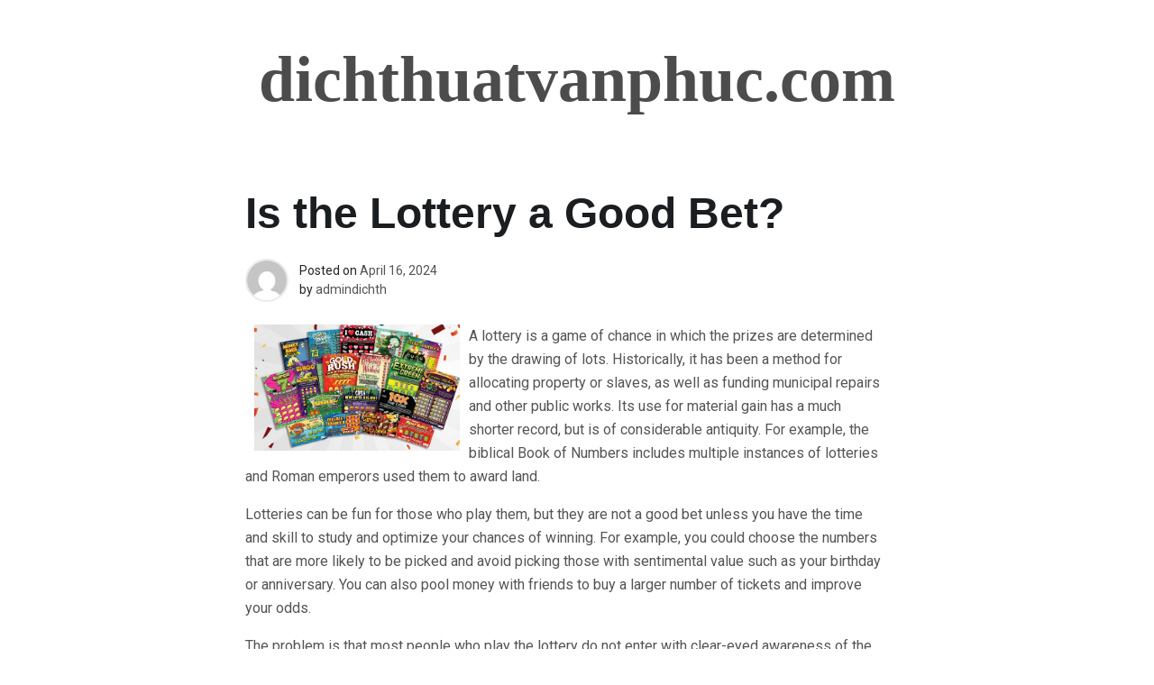

--- FILE ---
content_type: text/html; charset=UTF-8
request_url: https://dichthuatvanphuc.com/index.php/2024/04/16/is-the-lottery-a-good-bet/
body_size: 10142
content:
<!doctype html>
<html lang="en-US">
<head>
	<meta charset="UTF-8">
	<meta name="viewport" content="width=device-width, initial-scale=1">
	<link rel="profile" href="https://gmpg.org/xfn/11">

	<meta name='robots' content='index, follow, max-image-preview:large, max-snippet:-1, max-video-preview:-1' />

	<!-- This site is optimized with the Yoast SEO plugin v26.6 - https://yoast.com/wordpress/plugins/seo/ -->
	<title>Is the Lottery Worth Playing? Pros &amp; Cons Explained</title>
	<meta name="description" content="Discover whether playing the lottery is a smart financial choice or a game of chance. Explore odds, benefits, and risks in this insightful guide." />
	<link rel="canonical" href="https://dichthuatvanphuc.com/index.php/2024/04/16/is-the-lottery-a-good-bet/" />
	<meta property="og:locale" content="en_US" />
	<meta property="og:type" content="article" />
	<meta property="og:title" content="Is the Lottery Worth Playing? Pros &amp; Cons Explained" />
	<meta property="og:description" content="Discover whether playing the lottery is a smart financial choice or a game of chance. Explore odds, benefits, and risks in this insightful guide." />
	<meta property="og:url" content="https://dichthuatvanphuc.com/index.php/2024/04/16/is-the-lottery-a-good-bet/" />
	<meta property="og:site_name" content="dichthuatvanphuc.com" />
	<meta property="article:published_time" content="2024-04-16T03:23:20+00:00" />
	<meta property="article:modified_time" content="2024-04-16T03:23:21+00:00" />
	<meta property="og:image" content="https://i.imgur.com/84EslCo.png" />
	<meta name="author" content="admindichth" />
	<meta name="twitter:card" content="summary_large_image" />
	<meta name="twitter:label1" content="Written by" />
	<meta name="twitter:data1" content="admindichth" />
	<meta name="twitter:label2" content="Est. reading time" />
	<meta name="twitter:data2" content="1 minute" />
	<script type="application/ld+json" class="yoast-schema-graph">{"@context":"https://schema.org","@graph":[{"@type":"WebPage","@id":"https://dichthuatvanphuc.com/index.php/2024/04/16/is-the-lottery-a-good-bet/","url":"https://dichthuatvanphuc.com/index.php/2024/04/16/is-the-lottery-a-good-bet/","name":"Is the Lottery Worth Playing? Pros & Cons Explained","isPartOf":{"@id":"https://dichthuatvanphuc.com/#website"},"primaryImageOfPage":{"@id":"https://dichthuatvanphuc.com/index.php/2024/04/16/is-the-lottery-a-good-bet/#primaryimage"},"image":{"@id":"https://dichthuatvanphuc.com/index.php/2024/04/16/is-the-lottery-a-good-bet/#primaryimage"},"thumbnailUrl":"https://i.imgur.com/84EslCo.png","datePublished":"2024-04-16T03:23:20+00:00","dateModified":"2024-04-16T03:23:21+00:00","author":{"@id":"https://dichthuatvanphuc.com/#/schema/person/9edb78570e7a353cbd1f00a116ba5a92"},"description":"Discover whether playing the lottery is a smart financial choice or a game of chance. Explore odds, benefits, and risks in this insightful guide.","breadcrumb":{"@id":"https://dichthuatvanphuc.com/index.php/2024/04/16/is-the-lottery-a-good-bet/#breadcrumb"},"inLanguage":"en-US","potentialAction":[{"@type":"ReadAction","target":["https://dichthuatvanphuc.com/index.php/2024/04/16/is-the-lottery-a-good-bet/"]}]},{"@type":"ImageObject","inLanguage":"en-US","@id":"https://dichthuatvanphuc.com/index.php/2024/04/16/is-the-lottery-a-good-bet/#primaryimage","url":"https://i.imgur.com/84EslCo.png","contentUrl":"https://i.imgur.com/84EslCo.png"},{"@type":"BreadcrumbList","@id":"https://dichthuatvanphuc.com/index.php/2024/04/16/is-the-lottery-a-good-bet/#breadcrumb","itemListElement":[{"@type":"ListItem","position":1,"name":"Home","item":"https://dichthuatvanphuc.com/"},{"@type":"ListItem","position":2,"name":"Is the Lottery a Good Bet?"}]},{"@type":"WebSite","@id":"https://dichthuatvanphuc.com/#website","url":"https://dichthuatvanphuc.com/","name":"dichthuatvanphuc.com","description":"","potentialAction":[{"@type":"SearchAction","target":{"@type":"EntryPoint","urlTemplate":"https://dichthuatvanphuc.com/?s={search_term_string}"},"query-input":{"@type":"PropertyValueSpecification","valueRequired":true,"valueName":"search_term_string"}}],"inLanguage":"en-US"},{"@type":"Person","@id":"https://dichthuatvanphuc.com/#/schema/person/9edb78570e7a353cbd1f00a116ba5a92","name":"admindichth","image":{"@type":"ImageObject","inLanguage":"en-US","@id":"https://dichthuatvanphuc.com/#/schema/person/image/","url":"https://secure.gravatar.com/avatar/7a6dff7d6985d877a502b8da05d5f77dff010af82d10fa63ed2b9a186ada292d?s=96&d=mm&r=g","contentUrl":"https://secure.gravatar.com/avatar/7a6dff7d6985d877a502b8da05d5f77dff010af82d10fa63ed2b9a186ada292d?s=96&d=mm&r=g","caption":"admindichth"},"sameAs":["https://dichthuatvanphuc.com"],"url":"https://dichthuatvanphuc.com/index.php/author/admindichth/"}]}</script>
	<!-- / Yoast SEO plugin. -->


<link rel='dns-prefetch' href='//fonts.googleapis.com' />
<link rel="alternate" type="application/rss+xml" title="dichthuatvanphuc.com  &raquo; Feed" href="https://dichthuatvanphuc.com/index.php/feed/" />
<link rel="alternate" title="oEmbed (JSON)" type="application/json+oembed" href="https://dichthuatvanphuc.com/index.php/wp-json/oembed/1.0/embed?url=https%3A%2F%2Fdichthuatvanphuc.com%2Findex.php%2F2024%2F04%2F16%2Fis-the-lottery-a-good-bet%2F" />
<link rel="alternate" title="oEmbed (XML)" type="text/xml+oembed" href="https://dichthuatvanphuc.com/index.php/wp-json/oembed/1.0/embed?url=https%3A%2F%2Fdichthuatvanphuc.com%2Findex.php%2F2024%2F04%2F16%2Fis-the-lottery-a-good-bet%2F&#038;format=xml" />
<style id='wp-img-auto-sizes-contain-inline-css'>
img:is([sizes=auto i],[sizes^="auto," i]){contain-intrinsic-size:3000px 1500px}
/*# sourceURL=wp-img-auto-sizes-contain-inline-css */
</style>
<style id='wp-emoji-styles-inline-css'>

	img.wp-smiley, img.emoji {
		display: inline !important;
		border: none !important;
		box-shadow: none !important;
		height: 1em !important;
		width: 1em !important;
		margin: 0 0.07em !important;
		vertical-align: -0.1em !important;
		background: none !important;
		padding: 0 !important;
	}
/*# sourceURL=wp-emoji-styles-inline-css */
</style>
<style id='wp-block-library-inline-css'>
:root{--wp-block-synced-color:#7a00df;--wp-block-synced-color--rgb:122,0,223;--wp-bound-block-color:var(--wp-block-synced-color);--wp-editor-canvas-background:#ddd;--wp-admin-theme-color:#007cba;--wp-admin-theme-color--rgb:0,124,186;--wp-admin-theme-color-darker-10:#006ba1;--wp-admin-theme-color-darker-10--rgb:0,107,160.5;--wp-admin-theme-color-darker-20:#005a87;--wp-admin-theme-color-darker-20--rgb:0,90,135;--wp-admin-border-width-focus:2px}@media (min-resolution:192dpi){:root{--wp-admin-border-width-focus:1.5px}}.wp-element-button{cursor:pointer}:root .has-very-light-gray-background-color{background-color:#eee}:root .has-very-dark-gray-background-color{background-color:#313131}:root .has-very-light-gray-color{color:#eee}:root .has-very-dark-gray-color{color:#313131}:root .has-vivid-green-cyan-to-vivid-cyan-blue-gradient-background{background:linear-gradient(135deg,#00d084,#0693e3)}:root .has-purple-crush-gradient-background{background:linear-gradient(135deg,#34e2e4,#4721fb 50%,#ab1dfe)}:root .has-hazy-dawn-gradient-background{background:linear-gradient(135deg,#faaca8,#dad0ec)}:root .has-subdued-olive-gradient-background{background:linear-gradient(135deg,#fafae1,#67a671)}:root .has-atomic-cream-gradient-background{background:linear-gradient(135deg,#fdd79a,#004a59)}:root .has-nightshade-gradient-background{background:linear-gradient(135deg,#330968,#31cdcf)}:root .has-midnight-gradient-background{background:linear-gradient(135deg,#020381,#2874fc)}:root{--wp--preset--font-size--normal:16px;--wp--preset--font-size--huge:42px}.has-regular-font-size{font-size:1em}.has-larger-font-size{font-size:2.625em}.has-normal-font-size{font-size:var(--wp--preset--font-size--normal)}.has-huge-font-size{font-size:var(--wp--preset--font-size--huge)}.has-text-align-center{text-align:center}.has-text-align-left{text-align:left}.has-text-align-right{text-align:right}.has-fit-text{white-space:nowrap!important}#end-resizable-editor-section{display:none}.aligncenter{clear:both}.items-justified-left{justify-content:flex-start}.items-justified-center{justify-content:center}.items-justified-right{justify-content:flex-end}.items-justified-space-between{justify-content:space-between}.screen-reader-text{border:0;clip-path:inset(50%);height:1px;margin:-1px;overflow:hidden;padding:0;position:absolute;width:1px;word-wrap:normal!important}.screen-reader-text:focus{background-color:#ddd;clip-path:none;color:#444;display:block;font-size:1em;height:auto;left:5px;line-height:normal;padding:15px 23px 14px;text-decoration:none;top:5px;width:auto;z-index:100000}html :where(.has-border-color){border-style:solid}html :where([style*=border-top-color]){border-top-style:solid}html :where([style*=border-right-color]){border-right-style:solid}html :where([style*=border-bottom-color]){border-bottom-style:solid}html :where([style*=border-left-color]){border-left-style:solid}html :where([style*=border-width]){border-style:solid}html :where([style*=border-top-width]){border-top-style:solid}html :where([style*=border-right-width]){border-right-style:solid}html :where([style*=border-bottom-width]){border-bottom-style:solid}html :where([style*=border-left-width]){border-left-style:solid}html :where(img[class*=wp-image-]){height:auto;max-width:100%}:where(figure){margin:0 0 1em}html :where(.is-position-sticky){--wp-admin--admin-bar--position-offset:var(--wp-admin--admin-bar--height,0px)}@media screen and (max-width:600px){html :where(.is-position-sticky){--wp-admin--admin-bar--position-offset:0px}}

/*# sourceURL=wp-block-library-inline-css */
</style><style id='global-styles-inline-css'>
:root{--wp--preset--aspect-ratio--square: 1;--wp--preset--aspect-ratio--4-3: 4/3;--wp--preset--aspect-ratio--3-4: 3/4;--wp--preset--aspect-ratio--3-2: 3/2;--wp--preset--aspect-ratio--2-3: 2/3;--wp--preset--aspect-ratio--16-9: 16/9;--wp--preset--aspect-ratio--9-16: 9/16;--wp--preset--color--black: #000000;--wp--preset--color--cyan-bluish-gray: #abb8c3;--wp--preset--color--white: #ffffff;--wp--preset--color--pale-pink: #f78da7;--wp--preset--color--vivid-red: #cf2e2e;--wp--preset--color--luminous-vivid-orange: #ff6900;--wp--preset--color--luminous-vivid-amber: #fcb900;--wp--preset--color--light-green-cyan: #7bdcb5;--wp--preset--color--vivid-green-cyan: #00d084;--wp--preset--color--pale-cyan-blue: #8ed1fc;--wp--preset--color--vivid-cyan-blue: #0693e3;--wp--preset--color--vivid-purple: #9b51e0;--wp--preset--gradient--vivid-cyan-blue-to-vivid-purple: linear-gradient(135deg,rgb(6,147,227) 0%,rgb(155,81,224) 100%);--wp--preset--gradient--light-green-cyan-to-vivid-green-cyan: linear-gradient(135deg,rgb(122,220,180) 0%,rgb(0,208,130) 100%);--wp--preset--gradient--luminous-vivid-amber-to-luminous-vivid-orange: linear-gradient(135deg,rgb(252,185,0) 0%,rgb(255,105,0) 100%);--wp--preset--gradient--luminous-vivid-orange-to-vivid-red: linear-gradient(135deg,rgb(255,105,0) 0%,rgb(207,46,46) 100%);--wp--preset--gradient--very-light-gray-to-cyan-bluish-gray: linear-gradient(135deg,rgb(238,238,238) 0%,rgb(169,184,195) 100%);--wp--preset--gradient--cool-to-warm-spectrum: linear-gradient(135deg,rgb(74,234,220) 0%,rgb(151,120,209) 20%,rgb(207,42,186) 40%,rgb(238,44,130) 60%,rgb(251,105,98) 80%,rgb(254,248,76) 100%);--wp--preset--gradient--blush-light-purple: linear-gradient(135deg,rgb(255,206,236) 0%,rgb(152,150,240) 100%);--wp--preset--gradient--blush-bordeaux: linear-gradient(135deg,rgb(254,205,165) 0%,rgb(254,45,45) 50%,rgb(107,0,62) 100%);--wp--preset--gradient--luminous-dusk: linear-gradient(135deg,rgb(255,203,112) 0%,rgb(199,81,192) 50%,rgb(65,88,208) 100%);--wp--preset--gradient--pale-ocean: linear-gradient(135deg,rgb(255,245,203) 0%,rgb(182,227,212) 50%,rgb(51,167,181) 100%);--wp--preset--gradient--electric-grass: linear-gradient(135deg,rgb(202,248,128) 0%,rgb(113,206,126) 100%);--wp--preset--gradient--midnight: linear-gradient(135deg,rgb(2,3,129) 0%,rgb(40,116,252) 100%);--wp--preset--font-size--small: 13px;--wp--preset--font-size--medium: 20px;--wp--preset--font-size--large: 36px;--wp--preset--font-size--x-large: 42px;--wp--preset--spacing--20: 0.44rem;--wp--preset--spacing--30: 0.67rem;--wp--preset--spacing--40: 1rem;--wp--preset--spacing--50: 1.5rem;--wp--preset--spacing--60: 2.25rem;--wp--preset--spacing--70: 3.38rem;--wp--preset--spacing--80: 5.06rem;--wp--preset--shadow--natural: 6px 6px 9px rgba(0, 0, 0, 0.2);--wp--preset--shadow--deep: 12px 12px 50px rgba(0, 0, 0, 0.4);--wp--preset--shadow--sharp: 6px 6px 0px rgba(0, 0, 0, 0.2);--wp--preset--shadow--outlined: 6px 6px 0px -3px rgb(255, 255, 255), 6px 6px rgb(0, 0, 0);--wp--preset--shadow--crisp: 6px 6px 0px rgb(0, 0, 0);}:where(.is-layout-flex){gap: 0.5em;}:where(.is-layout-grid){gap: 0.5em;}body .is-layout-flex{display: flex;}.is-layout-flex{flex-wrap: wrap;align-items: center;}.is-layout-flex > :is(*, div){margin: 0;}body .is-layout-grid{display: grid;}.is-layout-grid > :is(*, div){margin: 0;}:where(.wp-block-columns.is-layout-flex){gap: 2em;}:where(.wp-block-columns.is-layout-grid){gap: 2em;}:where(.wp-block-post-template.is-layout-flex){gap: 1.25em;}:where(.wp-block-post-template.is-layout-grid){gap: 1.25em;}.has-black-color{color: var(--wp--preset--color--black) !important;}.has-cyan-bluish-gray-color{color: var(--wp--preset--color--cyan-bluish-gray) !important;}.has-white-color{color: var(--wp--preset--color--white) !important;}.has-pale-pink-color{color: var(--wp--preset--color--pale-pink) !important;}.has-vivid-red-color{color: var(--wp--preset--color--vivid-red) !important;}.has-luminous-vivid-orange-color{color: var(--wp--preset--color--luminous-vivid-orange) !important;}.has-luminous-vivid-amber-color{color: var(--wp--preset--color--luminous-vivid-amber) !important;}.has-light-green-cyan-color{color: var(--wp--preset--color--light-green-cyan) !important;}.has-vivid-green-cyan-color{color: var(--wp--preset--color--vivid-green-cyan) !important;}.has-pale-cyan-blue-color{color: var(--wp--preset--color--pale-cyan-blue) !important;}.has-vivid-cyan-blue-color{color: var(--wp--preset--color--vivid-cyan-blue) !important;}.has-vivid-purple-color{color: var(--wp--preset--color--vivid-purple) !important;}.has-black-background-color{background-color: var(--wp--preset--color--black) !important;}.has-cyan-bluish-gray-background-color{background-color: var(--wp--preset--color--cyan-bluish-gray) !important;}.has-white-background-color{background-color: var(--wp--preset--color--white) !important;}.has-pale-pink-background-color{background-color: var(--wp--preset--color--pale-pink) !important;}.has-vivid-red-background-color{background-color: var(--wp--preset--color--vivid-red) !important;}.has-luminous-vivid-orange-background-color{background-color: var(--wp--preset--color--luminous-vivid-orange) !important;}.has-luminous-vivid-amber-background-color{background-color: var(--wp--preset--color--luminous-vivid-amber) !important;}.has-light-green-cyan-background-color{background-color: var(--wp--preset--color--light-green-cyan) !important;}.has-vivid-green-cyan-background-color{background-color: var(--wp--preset--color--vivid-green-cyan) !important;}.has-pale-cyan-blue-background-color{background-color: var(--wp--preset--color--pale-cyan-blue) !important;}.has-vivid-cyan-blue-background-color{background-color: var(--wp--preset--color--vivid-cyan-blue) !important;}.has-vivid-purple-background-color{background-color: var(--wp--preset--color--vivid-purple) !important;}.has-black-border-color{border-color: var(--wp--preset--color--black) !important;}.has-cyan-bluish-gray-border-color{border-color: var(--wp--preset--color--cyan-bluish-gray) !important;}.has-white-border-color{border-color: var(--wp--preset--color--white) !important;}.has-pale-pink-border-color{border-color: var(--wp--preset--color--pale-pink) !important;}.has-vivid-red-border-color{border-color: var(--wp--preset--color--vivid-red) !important;}.has-luminous-vivid-orange-border-color{border-color: var(--wp--preset--color--luminous-vivid-orange) !important;}.has-luminous-vivid-amber-border-color{border-color: var(--wp--preset--color--luminous-vivid-amber) !important;}.has-light-green-cyan-border-color{border-color: var(--wp--preset--color--light-green-cyan) !important;}.has-vivid-green-cyan-border-color{border-color: var(--wp--preset--color--vivid-green-cyan) !important;}.has-pale-cyan-blue-border-color{border-color: var(--wp--preset--color--pale-cyan-blue) !important;}.has-vivid-cyan-blue-border-color{border-color: var(--wp--preset--color--vivid-cyan-blue) !important;}.has-vivid-purple-border-color{border-color: var(--wp--preset--color--vivid-purple) !important;}.has-vivid-cyan-blue-to-vivid-purple-gradient-background{background: var(--wp--preset--gradient--vivid-cyan-blue-to-vivid-purple) !important;}.has-light-green-cyan-to-vivid-green-cyan-gradient-background{background: var(--wp--preset--gradient--light-green-cyan-to-vivid-green-cyan) !important;}.has-luminous-vivid-amber-to-luminous-vivid-orange-gradient-background{background: var(--wp--preset--gradient--luminous-vivid-amber-to-luminous-vivid-orange) !important;}.has-luminous-vivid-orange-to-vivid-red-gradient-background{background: var(--wp--preset--gradient--luminous-vivid-orange-to-vivid-red) !important;}.has-very-light-gray-to-cyan-bluish-gray-gradient-background{background: var(--wp--preset--gradient--very-light-gray-to-cyan-bluish-gray) !important;}.has-cool-to-warm-spectrum-gradient-background{background: var(--wp--preset--gradient--cool-to-warm-spectrum) !important;}.has-blush-light-purple-gradient-background{background: var(--wp--preset--gradient--blush-light-purple) !important;}.has-blush-bordeaux-gradient-background{background: var(--wp--preset--gradient--blush-bordeaux) !important;}.has-luminous-dusk-gradient-background{background: var(--wp--preset--gradient--luminous-dusk) !important;}.has-pale-ocean-gradient-background{background: var(--wp--preset--gradient--pale-ocean) !important;}.has-electric-grass-gradient-background{background: var(--wp--preset--gradient--electric-grass) !important;}.has-midnight-gradient-background{background: var(--wp--preset--gradient--midnight) !important;}.has-small-font-size{font-size: var(--wp--preset--font-size--small) !important;}.has-medium-font-size{font-size: var(--wp--preset--font-size--medium) !important;}.has-large-font-size{font-size: var(--wp--preset--font-size--large) !important;}.has-x-large-font-size{font-size: var(--wp--preset--font-size--x-large) !important;}
/*# sourceURL=global-styles-inline-css */
</style>

<style id='classic-theme-styles-inline-css'>
/*! This file is auto-generated */
.wp-block-button__link{color:#fff;background-color:#32373c;border-radius:9999px;box-shadow:none;text-decoration:none;padding:calc(.667em + 2px) calc(1.333em + 2px);font-size:1.125em}.wp-block-file__button{background:#32373c;color:#fff;text-decoration:none}
/*# sourceURL=/wp-includes/css/classic-themes.min.css */
</style>
<link rel='stylesheet' id='phnewsdaily-style-css' href='https://dichthuatvanphuc.com/wp-content/themes/ph-news-daily/style.css?ver=1.0.2' media='all' />
<link rel='stylesheet' id='bootstrap-css' href='https://dichthuatvanphuc.com/wp-content/themes/ph-news-daily/lib/bootstrap/bootstrap.min.css?ver=6.9' media='all' />
<link rel='stylesheet' id='fontawesome-css' href='https://dichthuatvanphuc.com/wp-content/themes/ph-news-daily/lib/font-awesome/css/all.min.css?ver=6.9' media='all' />
<link rel='stylesheet' id='acme-ticker-css-css' href='https://dichthuatvanphuc.com/wp-content/themes/ph-news-daily/lib/acmeticker/css/style.min.css?ver=6.9' media='all' />
<link rel='stylesheet' id='owl-carousel-css-css' href='https://dichthuatvanphuc.com/wp-content/themes/ph-news-daily/lib/owl-carousel/dist/assets/owl.carousel.min.css?ver=6.9' media='all' />
<link rel='stylesheet' id='owl-carousel-theme-css-css' href='https://dichthuatvanphuc.com/wp-content/themes/ph-news-daily/lib/owl-carousel/dist/assets/owl.theme.default.min.css?ver=6.9' media='all' />
<link rel='stylesheet' id='sidr-dark-css-css' href='https://dichthuatvanphuc.com/wp-content/themes/ph-news-daily/lib/sidr/stylesheets/jquery.sidr.light.min.css?ver=6.9' media='all' />
<link rel='stylesheet' id='phnewsdaily-google-fonts-css' href='https://fonts.googleapis.com/css?family=Open+Sans:400,400i,700|Roboto:400,400i,700|Montserrat:400,400i,700|Lato:400,400i,700|Oswald:400,400i,700|Source+Sans+Pro:400,400i,700|Raleway:400,400i,700|PT+Sans:400,400i,700|Merriweather:400,400i,700|Ubuntu:400,400i,700' media='all' />
<link rel='stylesheet' id='phnewsdaily-core-css' href='https://dichthuatvanphuc.com/wp-content/themes/ph-news-daily/design-files/core/core.css?ver=6.9' media='all' />
<link rel='stylesheet' id='phnewsdaily-header-css' href='https://dichthuatvanphuc.com/wp-content/themes/ph-news-daily/design-files/header/style1/header.css?ver=6.9' media='all' />
<link rel='stylesheet' id='phnewsdaily-blog-style8-css' href='https://dichthuatvanphuc.com/wp-content/themes/ph-news-daily/design-files/blog-style/blog-style1.css?ver=6.9' media='all' />
<link rel='stylesheet' id='phnewsdaily-single-css' href='https://dichthuatvanphuc.com/wp-content/themes/ph-news-daily/design-files/single/single.css?ver=6.9' media='all' />
<link rel='stylesheet' id='phnewsdaily-sidebar-css' href='https://dichthuatvanphuc.com/wp-content/themes/ph-news-daily/design-files/sidebar/sidebar.css?ver=6.9' media='all' />
<link rel='stylesheet' id='phnewsdaily-footer-css' href='https://dichthuatvanphuc.com/wp-content/themes/ph-news-daily/design-files/footer/footer.css?ver=6.9' media='all' />
<link rel='stylesheet' id='phnewsdaily-featured-modules-css' href='https://dichthuatvanphuc.com/wp-content/themes/ph-news-daily/design-files/featured-modules/featured-modules.css?ver=6.9' media='all' />
<link rel='stylesheet' id='phnewsdaily_selected_font-css' href='https://fonts.googleapis.com/css?family=roboto&#038;ver=6.9' media='all' />
<script src="https://dichthuatvanphuc.com/wp-includes/js/jquery/jquery.min.js?ver=3.7.1" id="jquery-core-js"></script>
<script src="https://dichthuatvanphuc.com/wp-includes/js/jquery/jquery-migrate.min.js?ver=3.4.1" id="jquery-migrate-js"></script>
<link rel="https://api.w.org/" href="https://dichthuatvanphuc.com/index.php/wp-json/" /><link rel="alternate" title="JSON" type="application/json" href="https://dichthuatvanphuc.com/index.php/wp-json/wp/v2/posts/305" /><link rel="EditURI" type="application/rsd+xml" title="RSD" href="https://dichthuatvanphuc.com/xmlrpc.php?rsd" />
<meta name="generator" content="WordPress 6.9" />
<link rel='shortlink' href='https://dichthuatvanphuc.com/?p=305' />
 <style>
 	:root {
		 --phnewsdaily-primary: #2BBAE6;
		 --phnewsdaily-primary-text: #fbfbfb;
		 --phnewsdaily-background-main: #ffffff;
		 --phnewsdaily-background-darker: #eaeaea;
		 
		 --phnewsdaily-secondary: #545454;
		 --phnewsdaily-secondary-text: #FFFFFF;
		 --phnewsdaily-secondary-dark: #5241c1;
		 
		 --phnewsdaily-text-dark: #111;
		 --phnewsdaily-text: #555;
		 --phnewsdaily-text-light: #777;
		 
		 --phnewsdaily-header-background: #fff;
		 --phnewsdaily-header-text: #39c4ff;
		 --phnewsdaily-menu-text: #ffffff;
		 --phnewsdaily-title-text: #000;
		 --phnewsdaily-header-lighter: #fff;

		 --phnewsdaily-top-bar-background: #000;
		 --phnewsdaily-top-bar-text: #777777;
		 
		 --phnewsdaily-mobile-header-background: #FFFFFF;
		 --phnewsdaily-mobile-header-text: #222222;
	 }
 </style>
		<style>
			#masthead.style3 #middle-bar {
				background: linear-gradient(90deg, 
					#2bbae6,
					#82ff1c				);
			}
		</style>

		<style>
		#masthead #site-branding .custom-logo {
			max-height: 90px !important;
		}
	</style>
	<style>
		body {
			font-family: 'roboto', sans-serif;
		}
		h1,h2,h3,h4,h5,h6{
			font-family:'popins', sans-serif;
		}
	</style>
		<style type="text/css">
			#site-branding .site-title a {
			color: ##ffffff;
		}
		</style>
	</head>

<body data-rsssl=1 class="wp-singular post-template-default single single-post postid-305 single-format-standard wp-theme-ph-news-daily">

<div id="page" class="site">
	<a class="skip-link screen-reader-text" href="#primary">Skip to content</a>
	
				<header id="masthead" class="site-header style1 d-none d-sm-none d-md-block">
				<div>
										<div id="site-branding">
	<div class="container logo-search-wrapper">
	 		<div class="site-title h1"><a href="https://dichthuatvanphuc.com/" rel="home">dichthuatvanphuc.com </a></div>
	</div>
</div><!-- .site-branding -->	
					<nav id="site-navigation" class="main-navigation">
	<div class="container">
		<div id="primary-menu" class="menu"></div>
	</div>
</nav><!-- #site-navigation -->				</div>		
			</header><!-- #masthead -->
			
	<header id="masthead-mobile" class="d-flex d-sm-flex d-md-none">
		<a href="#sidr" id="sidr-toggle" class="toggle-menu-hamburger"><i class="fa fa-bars"></i></a>
		<div id="site-branding-mobile">
			<div class="site-title h1"><a href="https://dichthuatvanphuc.com/" rel="home">dichthuatvanphuc.com </a></div>
	</div><!-- .site-branding -->		<a href="#search-drop" class="search-toggle"><i class="fa fa-search"></i></a>
	</header>	

	<div class="container">
		<div class="row">
	<main id="primary" class="site-main col-md-8 offset-md-2 offset-sm-0 offset-lg-2">

		<article id="post-305" class="single-style2 post-305 post type-post status-publish format-standard hentry category-blog">

	<header class="entry-header">
		<h1 class="entry-title">Is the Lottery a Good Bet?</h1>	
			<div class="entry-meta">
					 <div class="entry-meta-style2 row">
		 <div class="col author-avatar">
			 <img alt='' src='https://secure.gravatar.com/avatar/7a6dff7d6985d877a502b8da05d5f77dff010af82d10fa63ed2b9a186ada292d?s=96&#038;d=mm&#038;r=g' srcset='https://secure.gravatar.com/avatar/7a6dff7d6985d877a502b8da05d5f77dff010af82d10fa63ed2b9a186ada292d?s=192&#038;d=mm&#038;r=g 2x' class='avatar avatar-96 photo' height='96' width='96' decoding='async'/>		 </div>
		 <div class="col">
			 <span class="posted-on">Posted on <a href="https://dichthuatvanphuc.com/index.php/2024/04/16/is-the-lottery-a-good-bet/" rel="bookmark"><time class="entry-date published" datetime="2024-04-16T03:23:20+00:00">April 16, 2024</time><time class="updated" datetime="2024-04-16T03:23:21+00:00">April 16, 2024</time></a></span><span class="byline"> by <span class="author vcard"><a class="url fn n" href="https://dichthuatvanphuc.com/index.php/author/admindichth/">admindichth</a></span></span>		 </div>
	 </div>
	 
	 			</div><!-- .entry-meta -->
	</header><!-- .entry-header -->

	
	<div class="entry-content clearfix">
		<p><img decoding="async" src="https://i.imgur.com/84EslCo.png" align="left" alt="lottery" style="max-width:32%; margin:0px 10px; width:auto; height:auto; max-height:228px;"> </p>
<p>A lottery is a game of chance in which the prizes are determined by the drawing of lots. Historically, it has been a method for allocating property or slaves, as well as funding municipal repairs and other public works. Its use for material gain has a much shorter record, but is of considerable antiquity. For example, the biblical Book of Numbers includes multiple instances of lotteries and Roman emperors used them to award land.</p>
<p>Lotteries can be fun for those who play them, but they are not a good bet unless you have the time and skill to study and optimize your chances of winning. For example, you could choose the numbers that are more likely to be picked and avoid picking those with sentimental value such as your birthday or anniversary. You can also pool money with friends to buy a larger number of tickets and improve your odds.</p>
<p>The problem is that most people who play the lottery do not enter with clear-eyed awareness of the odds. They often have irrational gambling behaviors such as purchasing multiple tickets, choosing certain stores or times of day to buy them and believing that someday they will win.</p>
<p>The other issue is that state lotteries are run as businesses with a goal of maximizing revenue. So, the advertising focuses on encouraging individuals to spend their money on these games. Combined with the fact that most of these games are addictive, there are some questions about whether this is an appropriate function for government to be carrying out.</p>
	</div><!-- .entry-content -->

	<footer class="entry-footer clearfix">
		<span class="cat-links">Posted Under <a href="https://dichthuatvanphuc.com/index.php/category/blog/" rel="category tag">Blog</a></span>	</footer><!-- .entry-footer -->
		
	
	<nav class="navigation post-navigation" aria-label="Posts">
		<h2 class="screen-reader-text">Post navigation</h2>
		<div class="nav-links"><div class="nav-previous"><a href="https://dichthuatvanphuc.com/index.php/2024/04/14/sbobet-review-24/" rel="prev"><i class="fa fa-arrow-alt-circle-left"></i><span class="nav-title">SBOBET Review</span></a></div><div class="nav-next"><a href="https://dichthuatvanphuc.com/index.php/2024/04/16/what-is-a-slot-10/" rel="next"><span class="nav-title">What is a Slot?</span><i class="fa fa-arrow-alt-circle-right"></i></a></div></div>
	</nav>			
</article><!-- #post-305 -->
	</main><!-- #main --> 


<aside id="secondary" class="widget-area d-none">
	<section id="text-2" class="widget widget_text"><h2 class="widget-title">ADS</h2>			<div class="textwidget"><p><a href="https://americanrestaurantseguin.com/"><span data-sheets-root="1">pengeluaran macau hari ini</span></a></p>
<p><a href="https://thestubbornbaker.com/"><span data-sheets-root="1">togel macau hari ini</span></a></p>
<p><a href="https://wingskenya.com/"><span data-sheets-root="1">result macau</span></a></p>
<p><a href="https://bridgersfarmltd.com/"><span data-sheets-root="1">result macau</span></a></p>
<p><a href="https://thesullivanpublichouse.com/"><span data-sheets-root="1">toto macau</span></a></p>
<p><a href="https://goustobistro.com/"><span data-sheets-root="1">result kamboja</span></a></p>
<p><a href="https://www.cavemancoffeecavesf.com/"><span data-sheets-root="1">togel sgp</span></a></p>
<p><a href="https://socadido.org/"><span data-sheets-root="1">pengeluaran macau</span></a></p>
<p><a href="https://www.theaudreybistro.com/"><span data-sheets-root="1">pengeluaran macau</span></a></p>
<p><a href="https://thestubbornbaker.com/"><span data-sheets-root="1">pengeluaran macau</span></a></p>
<p><a href="https://wingskenya.com/"><span data-sheets-root="1">keluaran macau hari ini</span></a></p>
<p><a href="https://bridgersfarmltd.com/"><span data-sheets-root="1">keluaran macau</span></a></p>
<p><a href="https://www.fivedoorsnorth.com/"><span data-sheets-root="1">toto macau</span></a></p>
<p><a href="https://bellordandbrown.com/"><span data-sheets-root="1">pengeluaran macau hari ini</span></a></p>
<p><a href="https://www.foodsystemstories.org/"><span data-sheets-root="1">result macau</span></a></p>
<p><a href="https://irishbeersnob.com/"><span data-sheets-root="1">pengeluaran macau</span></a></p>
<p><a href="https://gracehamiltonnaturalhealth.com/"><span data-sheets-root="1">data macau</span></a></p>
<p><a href="https://buyamericasteelproducts.org/"><span data-sheets-root="1">toto macau</span></a></p>
<p><a href="https://blacksmither.com/"><span data-sheets-root="1">togel macau</span></a></p>
<p><a href="https://gsvq.org/"><span data-sheets-root="1">togel hongkong</span></a></p>
<p><a href="https://chelatacos.com/"><span data-sheets-root="1">keluaran macau</span></a></p>
<p><a href="https://www.spdn-cr.org/"><span data-sheets-root="1">toto macau</span></a></p>
<p><span data-sheets-root="1"><a href="https://30thrumahsakit.com/">pengeluaran macau hari ini</a></span></p>
<p>&nbsp;</p>
<p><a href="https://kaiten.kaitensushiec.com/"><span data-sheets-root="1">keluaran macau hari ini</span></a></p>
<p><a href="https://shop.weareboatracing.com/">Slot 5000</a></p>
<p><a href="https://northzenmedia.org/contact-us/"><span data-sheets-root="1">togel</span></a></p>
<p><a href="https://moveandwash.com/en/home"><span data-sheets-root="1">togel macau</span></a></p>
<p><a href="https://foxandhoundtavern.com/"><span data-sheets-root="1">data sdy lotto</span></a></p>
<p><a href="https://greatlakescsmi.org/ontario/"><span data-sheets-root="1">live draw macau</span></a></p>
<p><a href="https://www.stateroadtavern.com/"><span data-sheets-root="1">keluaran sdy lotto</span></a></p>
<p><a href="https://pullupgrill.com/"><span data-sheets-root="1">pengeluaran sdy lotto</span></a></p>
<p><a href="https://www.camprooseveltfirebird.com/"><span data-sheets-root="1">live draw sdy lotto</span></a></p>
<p><a href="https://pullensopen.org/"><span data-sheets-root="1">togel sdy</span></a></p>
<p>&nbsp;</p>
</div>
		</section>
</aside><!-- #secondary -->
	</div><!--#.row-->
	</div><!--.container-->		
<footer id="footer-widgets">
	<div class="container">
		<div class="row">
											</div>
	</div>
</footer>	
<button class="backToTopBtn">
  <img id="scroll" src="https://dichthuatvanphuc.com/wp-content/themes/ph-news-daily/design-files/images/arrow-up.png"?>
</button>

<footer id="colophon" class="site-footer">
	<div class="site-info">
		©  dichthuatvanphuc.com  2026		<span class="sep"> | </span>
			Designed by <a rel="nofollow" href="https://pixahive.com/">PixaHive.com</a>.	</div><!-- .site-info -->
</footer><!-- #colophon -->	
	</div><!-- #page -->

<div id="sidr">
	<button class="go-to-bottom"><i class="fa fa-down"></i></button>
	<button id="close-menu" class="toggle-menu-link"><i class="fa fa-times"></i></button>
	<form role="search" method="get" class="search-form" action="https://dichthuatvanphuc.com/">
				<label>
					<span class="screen-reader-text">Search for:</span>
					<input type="search" class="search-field" placeholder="Search &hellip;" value="" name="s" />
				</label>
				<input type="submit" class="search-submit" value="Search" />
			</form>		<div class="sidr-menu-wrapper">
		<div id="mobile-menu-sidr" class="menu"></div>
	</div>
	<button class="go-to-top"><i class="fa fa-up"></i></button>
	
</div><script type="speculationrules">
{"prefetch":[{"source":"document","where":{"and":[{"href_matches":"/*"},{"not":{"href_matches":["/wp-*.php","/wp-admin/*","/wp-content/uploads/*","/wp-content/*","/wp-content/plugins/*","/wp-content/themes/ph-news-daily/*","/*\\?(.+)"]}},{"not":{"selector_matches":"a[rel~=\"nofollow\"]"}},{"not":{"selector_matches":".no-prefetch, .no-prefetch a"}}]},"eagerness":"conservative"}]}
</script>
<script src="https://dichthuatvanphuc.com/wp-content/themes/ph-news-daily/js/navigation.js?ver=1.0.2" id="phnewsdaily-navigation-js"></script>
<script src="https://dichthuatvanphuc.com/wp-content/themes/ph-news-daily/lib/acmeticker/js/acmeticker.min.js?ver=6.9" id="acme-ticker-js"></script>
<script src="https://dichthuatvanphuc.com/wp-content/themes/ph-news-daily/lib/owl-carousel/dist/owl.carousel.js?ver=2.3.4" id="owl-carousel-js"></script>
<script src="https://dichthuatvanphuc.com/wp-content/themes/ph-news-daily/lib/sidr/jquery.sidr.min.js?ver=2.2.1" id="sidr-js"></script>
<script src="https://dichthuatvanphuc.com/wp-content/themes/ph-news-daily/js/theme.js?ver=1.0.2" id="phnewsdaily-theme-js-js"></script>
<script id="wp-emoji-settings" type="application/json">
{"baseUrl":"https://s.w.org/images/core/emoji/17.0.2/72x72/","ext":".png","svgUrl":"https://s.w.org/images/core/emoji/17.0.2/svg/","svgExt":".svg","source":{"concatemoji":"https://dichthuatvanphuc.com/wp-includes/js/wp-emoji-release.min.js?ver=6.9"}}
</script>
<script type="module">
/*! This file is auto-generated */
const a=JSON.parse(document.getElementById("wp-emoji-settings").textContent),o=(window._wpemojiSettings=a,"wpEmojiSettingsSupports"),s=["flag","emoji"];function i(e){try{var t={supportTests:e,timestamp:(new Date).valueOf()};sessionStorage.setItem(o,JSON.stringify(t))}catch(e){}}function c(e,t,n){e.clearRect(0,0,e.canvas.width,e.canvas.height),e.fillText(t,0,0);t=new Uint32Array(e.getImageData(0,0,e.canvas.width,e.canvas.height).data);e.clearRect(0,0,e.canvas.width,e.canvas.height),e.fillText(n,0,0);const a=new Uint32Array(e.getImageData(0,0,e.canvas.width,e.canvas.height).data);return t.every((e,t)=>e===a[t])}function p(e,t){e.clearRect(0,0,e.canvas.width,e.canvas.height),e.fillText(t,0,0);var n=e.getImageData(16,16,1,1);for(let e=0;e<n.data.length;e++)if(0!==n.data[e])return!1;return!0}function u(e,t,n,a){switch(t){case"flag":return n(e,"\ud83c\udff3\ufe0f\u200d\u26a7\ufe0f","\ud83c\udff3\ufe0f\u200b\u26a7\ufe0f")?!1:!n(e,"\ud83c\udde8\ud83c\uddf6","\ud83c\udde8\u200b\ud83c\uddf6")&&!n(e,"\ud83c\udff4\udb40\udc67\udb40\udc62\udb40\udc65\udb40\udc6e\udb40\udc67\udb40\udc7f","\ud83c\udff4\u200b\udb40\udc67\u200b\udb40\udc62\u200b\udb40\udc65\u200b\udb40\udc6e\u200b\udb40\udc67\u200b\udb40\udc7f");case"emoji":return!a(e,"\ud83e\u1fac8")}return!1}function f(e,t,n,a){let r;const o=(r="undefined"!=typeof WorkerGlobalScope&&self instanceof WorkerGlobalScope?new OffscreenCanvas(300,150):document.createElement("canvas")).getContext("2d",{willReadFrequently:!0}),s=(o.textBaseline="top",o.font="600 32px Arial",{});return e.forEach(e=>{s[e]=t(o,e,n,a)}),s}function r(e){var t=document.createElement("script");t.src=e,t.defer=!0,document.head.appendChild(t)}a.supports={everything:!0,everythingExceptFlag:!0},new Promise(t=>{let n=function(){try{var e=JSON.parse(sessionStorage.getItem(o));if("object"==typeof e&&"number"==typeof e.timestamp&&(new Date).valueOf()<e.timestamp+604800&&"object"==typeof e.supportTests)return e.supportTests}catch(e){}return null}();if(!n){if("undefined"!=typeof Worker&&"undefined"!=typeof OffscreenCanvas&&"undefined"!=typeof URL&&URL.createObjectURL&&"undefined"!=typeof Blob)try{var e="postMessage("+f.toString()+"("+[JSON.stringify(s),u.toString(),c.toString(),p.toString()].join(",")+"));",a=new Blob([e],{type:"text/javascript"});const r=new Worker(URL.createObjectURL(a),{name:"wpTestEmojiSupports"});return void(r.onmessage=e=>{i(n=e.data),r.terminate(),t(n)})}catch(e){}i(n=f(s,u,c,p))}t(n)}).then(e=>{for(const n in e)a.supports[n]=e[n],a.supports.everything=a.supports.everything&&a.supports[n],"flag"!==n&&(a.supports.everythingExceptFlag=a.supports.everythingExceptFlag&&a.supports[n]);var t;a.supports.everythingExceptFlag=a.supports.everythingExceptFlag&&!a.supports.flag,a.supports.everything||((t=a.source||{}).concatemoji?r(t.concatemoji):t.wpemoji&&t.twemoji&&(r(t.twemoji),r(t.wpemoji)))});
//# sourceURL=https://dichthuatvanphuc.com/wp-includes/js/wp-emoji-loader.min.js
</script>

<script defer src="https://static.cloudflareinsights.com/beacon.min.js/vcd15cbe7772f49c399c6a5babf22c1241717689176015" integrity="sha512-ZpsOmlRQV6y907TI0dKBHq9Md29nnaEIPlkf84rnaERnq6zvWvPUqr2ft8M1aS28oN72PdrCzSjY4U6VaAw1EQ==" data-cf-beacon='{"version":"2024.11.0","token":"d6d7d82741b748f1a2912c64f6f8e6bc","r":1,"server_timing":{"name":{"cfCacheStatus":true,"cfEdge":true,"cfExtPri":true,"cfL4":true,"cfOrigin":true,"cfSpeedBrain":true},"location_startswith":null}}' crossorigin="anonymous"></script>
</body>
</html>


--- FILE ---
content_type: text/css
request_url: https://dichthuatvanphuc.com/wp-content/themes/ph-news-daily/design-files/core/core.css?ver=6.9
body_size: 629
content:
:root {
  --phnewsdaily-primary: #2BBAE6;
  --phnewsdaily-primary-text: #f9ffe7;
  --phnewsdaily-background-main: #ffffff;
  --phnewsdaily-background-darker: #eaeaea;
  --phnewsdaily-secondary: #545454;
  --phnewsdaily-secondary-dark: #33202a;
  --phnewsdaily-secondary-text: #FFF;
  --phnewsdaily-text-dark: #111;
  --phnewsdaily-text: #555;
  --phnewsdaily-text-light: #777;
  --phnewsdaily-header-background: #fff;
  --phnewsdaily-header-lighter: #fff;
  --phnewsdaily-header-text: #39c4ff;
  --phnewsdaily-menu-text: #ffffff;
  --phnewsdaily-title-text: #000;
  --phnewsdaily-top-bar-text: #777777;
  --phnewsdaily-top-bar-background: #000;
  --phnewsdaily-mobile-header-background: #FFFFFF;
  --phnewsdaily-mobile-header-text: #222222;
}
.primary-font {
  font-family: "Quicksand", Arial, Helvetica, sans-serif;
}
.secondary-font {
  font-family: "Quicksand", Times, "Times New Roman", serif;
}
body {
  background: var(--phnewsdaily-background-main);
  font-family: "Quicksand", Arial, Helvetica, sans-serif;
  word-wrap: break-word;
}
h1,
h2,
h3,
h4,
h5,
h6,
.h1,
.h2,
.h3,
.h4,
.h5,
.h6 {
  font-family: "Quicksand", Times, "Times New Roman", serif;
}
a {
  color: var(--phnewsdaily-secondary);
  -webkit-transition: 0.4s all ease;
  transition: 0.4s all ease;
}
a:hover,
a:visited {
  color: var(--phnewsdaily-secondary-dark);
}
a:focus {
  outline: dotted 1px black;
}
::-moz-selection {
  background: var(--phnewsdaily-primary);
  color: var(--phnewsdaily-primary-text);
}
::selection {
  background: var(--phnewsdaily-primary);
  color: var(--phnewsdaily-primary-text);
}
.phnewsdaily-pagination {
  text-align: center;
  margin: 14px 0px;
}
.phnewsdaily-pagination .page-numbers {
  color: var(--phnewsdaily-text);
  margin-right: 3px;
  margin-left: 3px;
  border: solid 1px var(--phnewsdaily-text-light);
  padding: 2px 10px;
  text-decoration: none;
}
.phnewsdaily-pagination .page-numbers.current {
  background: var(--phnewsdaily-background-darker);
}
.phnewsdaily-pagination a.page-numbers:hover {
  background: var(--phnewsdaily-background-darker);
}
#cursor {
  position: fixed;
  top: -10px;
  left: -10px;
  width: 10px;
  height: 10px;
  background-color: var(--phnewsdaily-primary);
  border-radius: 50%;
  pointer-events: none;
  z-index: 999;
}
@media only screen and (max-width: 1200px) {
  #cursor {
    display: none;
  }
}
#cursor-border {
  --size: 50px;
  position: fixed;
  top: calc(var(--size) / -2);
  left: calc(var(--size) / -2);
  width: var(--size);
  height: var(--size);
  border-radius: 50%;
  -webkit-box-shadow: 0 0 0 1px var(--phnewsdaily-primary);
          box-shadow: 0 0 0 1px var(--phnewsdaily-primary);
  pointer-events: none;
  -webkit-transition: top 0.15s ease-out, left 0.15s ease-out, width 0.15s ease-out, height 0.15s ease-out, background-color 0.15s ease-out;
  transition: top 0.15s ease-out, left 0.15s ease-out, width 0.15s ease-out, height 0.15s ease-out, background-color 0.15s ease-out;
  z-index: 999;
}
@media only screen and (max-width: 1200px) {
  #cursor-border {
    display: none;
  }
}
/* Preloader styles */
#preloader {
  position: fixed;
  top: 0;
  left: 0;
  width: 100%;
  height: 100%;
  z-index: 9999;
  background-color: #fff;
}
/* Preloader animation styles (replace with your own) */
#preloader .spinner {
  position: absolute;
  top: 50%;
  left: 50%;
  -webkit-transform: translate(-50%, -50%);
          transform: translate(-50%, -50%);
  width: 60px;
  height: 60px;
  border: 12px solid #f3f3f3;
  border-top: 4px solid #34d8db;
  border-radius: 50%;
  -webkit-animation: spin 1s linear infinite;
          animation: spin 1s linear infinite;
}
@-webkit-keyframes spin {
  0% {
    -webkit-transform: rotate(0deg);
            transform: rotate(0deg);
  }
  100% {
    -webkit-transform: rotate(360deg);
            transform: rotate(360deg);
  }
}
@keyframes spin {
  0% {
    -webkit-transform: rotate(0deg);
            transform: rotate(0deg);
  }
  100% {
    -webkit-transform: rotate(360deg);
            transform: rotate(360deg);
  }
}
#top-search {
  display: -webkit-box;
  display: -ms-flexbox;
  display: flex;
  -webkit-box-pack: end;
      -ms-flex-pack: end;
          justify-content: flex-end;
}
#top-search .icon {
  width: 30px;
  margin-top: 5px;
}
#top-search .icon:hover {
  cursor: pointer;
}
#top-search .cross {
  width: 30px;
  display: none;
}
#top-search .cross:hover {
  cursor: pointer;
}
.comment-content a {
  text-decoration: underline;
  color: var(--phnewsdaily-primary);
}
table a {
  text-decoration: underline;
  color: var(--phnewsdaily-primary);
}


--- FILE ---
content_type: text/css
request_url: https://dichthuatvanphuc.com/wp-content/themes/ph-news-daily/design-files/footer/footer.css?ver=6.9
body_size: 388
content:
:root {
  --phnewsdaily-primary: #2BBAE6;
  --phnewsdaily-primary-text: #f9ffe7;
  --phnewsdaily-background-main: #ffffff;
  --phnewsdaily-background-darker: #eaeaea;
  --phnewsdaily-secondary: #545454;
  --phnewsdaily-secondary-dark: #33202a;
  --phnewsdaily-secondary-text: #FFF;
  --phnewsdaily-text-dark: #111;
  --phnewsdaily-text: #555;
  --phnewsdaily-text-light: #777;
  --phnewsdaily-header-background: #fff;
  --phnewsdaily-header-lighter: #fff;
  --phnewsdaily-header-text: #39c4ff;
  --phnewsdaily-menu-text: #ffffff;
  --phnewsdaily-title-text: #000;
  --phnewsdaily-top-bar-text: #777777;
  --phnewsdaily-top-bar-background: #000;
  --phnewsdaily-mobile-header-background: #FFFFFF;
  --phnewsdaily-mobile-header-text: #222222;
}
#footer-widgets {
  background: var(--phnewsdaily-background-darker);
  position: relative;
  padding: 20px 0;
  margin-top: 45px;
}
#footer-widgets .widget h2,
#footer-widgets .widget h3,
#footer-widgets .widget h4,
#footer-widgets .widget h1,
#footer-widgets .widget .widget-title {
  font-weight: 700;
  font-size: 24px;
  padding-bottom: 10px;
  border-bottom: solid 2px var(--phnewsdaily-background-darker);
}
#footer-widgets .widget ul,
#footer-widgets .widget ol {
  margin-left: 3px;
  padding-left: 0px;
  list-style: none;
}
#footer-widgets .widget li {
  padding: 8px 0;
  border-bottom: solid 1px var(--phnewsdaily-background-darker);
}
#footer-widgets .widget li:last-child {
  border-bottom: none;
}
#footer-widgets .widget li a {
  color: var(--phnewsdaily-text-light);
  text-decoration: none;
}
#footer-widgets .widget li a:hover {
  color: var(--phnewsdaily-secondary-dark);
}
#footer-widgets .widget_block h1:only-child,
#footer-widgets .widget_block h2:only-child,
#footer-widgets .widget_block h3:only-child,
#footer-widgets .widget_block h4:only-child,
#footer-widgets .widget_block h5:only-child,
#footer-widgets .widget_block h6:only-child {
  margin-bottom: -40px;
}
.backToTopBtn {
  position: fixed;
  bottom: 50px;
  right: 50px;
  z-index: 1;
  height: 50px;
  width: 50px;
  font-size: 20px;
  border: none;
  color: #cccccc;
  border-radius: 21%;
  -webkit-transition: 0.5s;
  transition: 0.5s;
  cursor: pointer;
  background: rgba(255, 255, 255, 0.2);
  border-radius: 16px;
  -webkit-box-shadow: 0 4px 30px rgba(0, 0, 0, 0.1);
          box-shadow: 0 4px 30px rgba(0, 0, 0, 0.1);
  backdrop-filter: blur(5px);
  -webkit-backdrop-filter: blur(5px);
  border: 1px solid rgba(255, 255, 255, 0.3);
}
.backToTopBtn #scroll {
  max-width: 45px;
  z-index: 99;
  position: relative;
  left: -18px;
  bottom: 10px;
}
.backToTopBtn.active {
  visibility: visible;
  opacity: 1;
  pointer-events: auto;
}
.backToTopBtn:not(.active) {
  visibility: hidden;
  opacity: 0;
  pointer-events: none;
}
#colophon {
  background: var(--phnewsdaily-primary);
  color: var(--phnewsdaily-primary-text);
  padding: 15px;
  text-align: center;
}
#colophon a {
  color: var(--phnewsdaily-primary-text);
  font-weight: bold;
  text-decoration: none;
}
